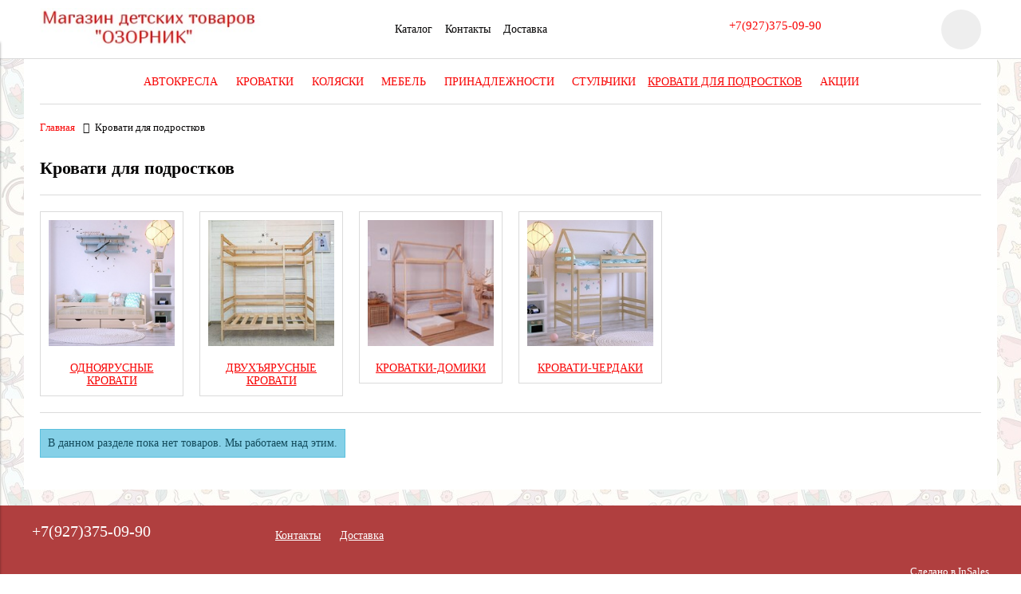

--- FILE ---
content_type: text/html; charset=utf-8
request_url: https://www.ozornikpenza.ru/collection/komody
body_size: 10282
content:
<!DOCTYPE html>
<html>

<head><meta data-config="{&quot;collection_products_count&quot;:0}" name="page-config" content="" /><meta data-config="{&quot;money_with_currency_format&quot;:{&quot;delimiter&quot;:&quot;&quot;,&quot;separator&quot;:&quot;.&quot;,&quot;format&quot;:&quot;%n %u&quot;,&quot;unit&quot;:&quot;руб&quot;,&quot;show_price_without_cents&quot;:0},&quot;currency_code&quot;:&quot;RUR&quot;,&quot;currency_iso_code&quot;:&quot;RUB&quot;,&quot;default_currency&quot;:{&quot;title&quot;:&quot;Российский рубль&quot;,&quot;code&quot;:&quot;RUR&quot;,&quot;rate&quot;:1.0,&quot;format_string&quot;:&quot;%n %u&quot;,&quot;unit&quot;:&quot;руб&quot;,&quot;price_separator&quot;:null,&quot;is_default&quot;:true,&quot;price_delimiter&quot;:null,&quot;show_price_with_delimiter&quot;:null,&quot;show_price_without_cents&quot;:null},&quot;facebook&quot;:{&quot;pixelActive&quot;:false,&quot;currency_code&quot;:&quot;RUB&quot;,&quot;use_variants&quot;:null},&quot;vk&quot;:{&quot;pixel_active&quot;:null,&quot;price_list_id&quot;:null},&quot;new_ya_metrika&quot;:true,&quot;ecommerce_data_container&quot;:&quot;dataLayer&quot;,&quot;common_js_version&quot;:&quot;v2&quot;,&quot;vue_ui_version&quot;:null,&quot;feedback_captcha_enabled&quot;:null,&quot;account_id&quot;:635908,&quot;hide_items_out_of_stock&quot;:false,&quot;forbid_order_over_existing&quot;:false,&quot;minimum_items_price&quot;:null,&quot;enable_comparison&quot;:true,&quot;locale&quot;:&quot;ru&quot;,&quot;client_group&quot;:null,&quot;consent_to_personal_data&quot;:{&quot;active&quot;:false,&quot;obligatory&quot;:true,&quot;description&quot;:&quot;Настоящим подтверждаю, что я ознакомлен и согласен с условиями \u003ca href=&#39;/page/oferta&#39; target=&#39;blank&#39;\u003eоферты и политики конфиденциальности\u003c/a\u003e.&quot;},&quot;recaptcha_key&quot;:&quot;6LfXhUEmAAAAAOGNQm5_a2Ach-HWlFKD3Sq7vfFj&quot;,&quot;recaptcha_key_v3&quot;:&quot;6LcZi0EmAAAAAPNov8uGBKSHCvBArp9oO15qAhXa&quot;,&quot;yandex_captcha_key&quot;:&quot;ysc1_ec1ApqrRlTZTXotpTnO8PmXe2ISPHxsd9MO3y0rye822b9d2&quot;,&quot;checkout_float_order_content_block&quot;:false,&quot;available_products_characteristics_ids&quot;:null,&quot;sber_id_app_id&quot;:&quot;5b5a3c11-72e5-4871-8649-4cdbab3ba9a4&quot;,&quot;theme_generation&quot;:2,&quot;quick_checkout_captcha_enabled&quot;:false,&quot;max_order_lines_count&quot;:500,&quot;sber_bnpl_min_amount&quot;:1000,&quot;sber_bnpl_max_amount&quot;:150000,&quot;counter_settings&quot;:{&quot;data_layer_name&quot;:&quot;dataLayer&quot;,&quot;new_counters_setup&quot;:false,&quot;add_to_cart_event&quot;:true,&quot;remove_from_cart_event&quot;:true,&quot;add_to_wishlist_event&quot;:true},&quot;site_setting&quot;:{&quot;show_cart_button&quot;:true,&quot;show_service_button&quot;:false,&quot;show_marketplace_button&quot;:false,&quot;show_quick_checkout_button&quot;:false},&quot;warehouses&quot;:[],&quot;captcha_type&quot;:&quot;google&quot;,&quot;human_readable_urls&quot;:false}" name="shop-config" content="" /><meta name='js-evnvironment' content='production' /><meta name='default-locale' content='ru' /><meta name='insales-redefined-api-methods' content="[]" /><script src="/packs/js/shop_bundle-2b0004e7d539ecb78a46.js"></script><script type="text/javascript" src="https://static.insales-cdn.com/assets/common-js/common.v2.25.28.js"></script><script type="text/javascript" src="https://static.insales-cdn.com/assets/static-versioned/v3.72/static/libs/lodash/4.17.21/lodash.min.js"></script>
<!--InsalesCounter -->
<script type="text/javascript">
(function() {
  if (typeof window.__insalesCounterId !== 'undefined') {
    return;
  }

  try {
    Object.defineProperty(window, '__insalesCounterId', {
      value: 635908,
      writable: true,
      configurable: true
    });
  } catch (e) {
    console.error('InsalesCounter: Failed to define property, using fallback:', e);
    window.__insalesCounterId = 635908;
  }

  if (typeof window.__insalesCounterId === 'undefined') {
    console.error('InsalesCounter: Failed to set counter ID');
    return;
  }

  let script = document.createElement('script');
  script.async = true;
  script.src = '/javascripts/insales_counter.js?7';
  let firstScript = document.getElementsByTagName('script')[0];
  firstScript.parentNode.insertBefore(script, firstScript);
})();
</script>
<!-- /InsalesCounter -->


  



<title>
  
    Кровати для подростков – купить по лучшей цене | Магазин детских товаров "ОЗОРНИК"
    
  
</title>



<!-- meta -->
<meta charset="UTF-8" />
<meta name="keywords" content='Кровати для подростков – купить по лучшей цене | Магазин детских товаров "ОЗОРНИК"'/>
<meta name="description" content='Предлагаем купить Кровати для подростков в широком ассортименте.
Товаров в каталоге: 0.
Низкие цены. ☎️ +7(927)375-09-90
'/>
<meta name="robots" content="index,follow" />
<meta http-equiv="X-UA-Compatible" content="IE=edge,chrome=1" />
<meta name="viewport" content="width=device-width, initial-scale=1.0" />
<meta name="SKYPE_TOOLBAR" content="SKYPE_TOOLBAR_PARSER_COMPATIBLE" />


  <meta name="handle" content='komody'/>


<!-- rss feed-->
<link rel="alternate" type="application/rss+xml" title="Блог" href="/blogs/blog.atom" />



<!-- icons-->
<link rel="icon" type="image/x-icon" sizes="16x16" href="https://static.insales-cdn.com/assets/1/731/1139419/1728660335/favicon.ico" />

<!-- fixes -->
<script src="https://static.insales-cdn.com/assets/1/731/1139419/1728660335/modernizr-custom.js"></script>
<!--[if IE]>
<script src="//html5shiv.googlecode.com/svn/trunk/html5.js"></script><![endif]-->
<!--[if lt IE 9]>
<script src="//css3-mediaqueries-js.googlecode.com/svn/trunk/css3-mediaqueries.js"></script>
<![endif]-->


  



<link href="//code.ionicframework.com/ionicons/2.0.1/css/ionicons.min.css" crossorigin="anonymous" rel="stylesheet" />
<link href="//maxcdn.bootstrapcdn.com/font-awesome/4.6.3/css/font-awesome.min.css" rel="stylesheet" />
<link href="https://static.insales-cdn.com/assets/1/731/1139419/1728660335/theme.css" rel="stylesheet" type="text/css" />

<!-- fixes -->
<link href="https://static.insales-cdn.com/assets/1/731/1139419/1728660335/ie.css" rel="stylesheet" type="text/css" />

</head>
<body class="adaptive">
<!-- Yandex.Metrika counter -->
<script type="text/javascript" >
   (function(m,e,t,r,i,k,a){m[i]=m[i]||function(){(m[i].a=m[i].a||[]).push(arguments)};
   m[i].l=1*new Date();k=e.createElement(t),a=e.getElementsByTagName(t)[0],k.async=1,k.src=r,a.parentNode.insertBefore(k,a)})
   (window, document, "script", "https://mc.yandex.ru/metrika/tag.js", "ym");

   ym(67201549, "init", {
        webvisor:true,
        ecommerce:dataLayer,
        clickmap:true,
        trackLinks:true,
        accurateTrackBounce:true
   });
</script>
<script type="text/javascript">
  window.dataLayer = window.dataLayer || [];
  window.dataLayer.push({});
</script>
<noscript><div><img src="https://mc.yandex.ru/watch/67201549" style="position:absolute; left:-9999px;" alt="" /></div></noscript>
<!-- /Yandex.Metrika counter -->


<div class="top-toolbar">
  <div class="row">

    <div class="mobile-toolbar cell-sm-2">
      <button class="button left-toolbar-trigger" type="button"><i class="icon ion-navicon"></i></button>
    </div><!-- /.mobile-toolbar -->

    <div class="contacts cell-sm-6">
      
          <div class="phone"><a href="tel:+7(927)375-09-90">+7(927)375-09-90</a></div>
        
    </div><!-- /.contacts -->

    <div class="shopcart-toolbar cell-sm-4 text-right-sm">
      <a class="button shopcart-link js-shopcart-area" href="/cart_items">
        <i class="icon ion-ios-cart-outline"></i>
        <span class="shopcart-count">(<span class="js-shopcart-amount"></span>)</span>
      </a>
    </div><!-- /.shopcart-toolbar -->


  </div>
</div><!-- /.top-toolbar -->


<div class="page-wrapper">

  <header class="main-header">
  <div class="container">
    <div class="row middle-xl">

      <div class="logotype cell-xl-3 text-center-md cell-md-12">

        

          <a title="Магазин детских товаров "ОЗОРНИК"" href="/" class="logotype-link">
            <img src="https://static.insales-cdn.com/assets/1/731/1139419/1728660335/logotype.jpg" class="logotype-image" alt="Магазин детских товаров "ОЗОРНИК"" title="Магазин детских товаров "ОЗОРНИК""/>
          </a>

        

      </div><!-- /.logotype -->

      <div class="main-toolbar cell-xl-5 cell-md-8 hidden-sm">
        <ul class="main-menu list">
          
            <li class="menu-item list-item">
              <a href="/collection/all" class="menu-link" title="Каталог">
                Каталог
              </a>
            </li>
          
            <li class="menu-item list-item">
              <a href="/page/contacts" class="menu-link" title="Контакты">
                Контакты
              </a>
            </li>
          
            <li class="menu-item list-item">
              <a href="/page/dostavka" class="menu-link" title="Доставка">
                Доставка
              </a>
            </li>
          
        </ul><!-- /.main-menu -->
      </div><!-- /.main-toolbar -->

      <div class="contacts cell-xl-2 text-right-xl hidden-sm">

        
        <div class="phone"><a href="tel:+7(927)375-09-90">+7(927)375-09-90</a></div>
        

        

      </div><!-- /.contacts -->

      <div class="user-toolbar cell-xl-2 text-right-xl hidden-sm">

        <div class="search-widget dropdown">

          <button class="search-trigger button button-circle is-gray dropdown-toggle js-toggle" data-target="parent">
            <i class="icon search-icon ion-ios-search"></i>
          </button>

          <form action="/search" method="get" class="search-widget-form dropdown-block">

            <input type="hidden" name="lang" value="ru">

            <input id="search-widget-input" class="input-field search-input" type="text" placeholder="Поиск" name="q" value=""/>

            <button class="button button-circle is-primary search-button" type="submit">
              <i class="icon search-icon ion-ios-search"></i>
            </button>

          </form>

        </div><!-- /.search-widget -->

        

        <div class="shopcart-widget">
          <a title="Корзина" href="/cart_items" class="shopcart-link button button-circle is-primary">
            <i class="icon shopcart-icon ion-ios-cart-outline"></i>
            <span class="shopcart-counter js-shopcart-amount"></span>
          </a>
        </div><!-- /.shopcart-widget -->

      </div><!-- /.user-toolbar -->

    </div>
  </div>
</header>


  <div class="page-inner container">

    



  

    <div class="collection-menu-horizontal-wrapper container">
      <ul class="collection-menu-horizontal list js-edge-calc">

        

          

          

          <li class="list-item menu-item  dropdown is-absolute " data-handle="avtokresla">

            <a title="Автокресла" href="/collection/avtokresla" class="menu-link">
              <span class="link-text">Автокресла</span>
               <i class="dropdown-icon ion ion-ios-arrow-down"></i> 
            </a>

            

              <ul class="submenu list-vertical dropdown-block level-2">

                

                  

                  

                  <li class="list-item menu-item " data-handle="0-13-kg">

                    <a title="0-13 кг" href="/collection/0-13-kg" class="menu-link">
                      <span class="link-text">0-13 кг</span>
                      
                    </a>

                    

                  </li>

                

                  

                  

                  <li class="list-item menu-item " data-handle="0-18-kg">

                    <a title="0-18 кг" href="/collection/0-18-kg" class="menu-link">
                      <span class="link-text">0-18 кг</span>
                      
                    </a>

                    

                  </li>

                

                  

                  

                  <li class="list-item menu-item " data-handle="9-18-kg">

                    <a title="9-18 кг" href="/collection/9-18-kg" class="menu-link">
                      <span class="link-text">9-18 кг</span>
                      
                    </a>

                    

                  </li>

                

                  

                  

                  <li class="list-item menu-item " data-handle="0-25-kg">

                    <a title="0-25 кг" href="/collection/0-25-kg" class="menu-link">
                      <span class="link-text">0-25 кг</span>
                      
                    </a>

                    

                  </li>

                

                  

                  

                  <li class="list-item menu-item " data-handle="9-25-kg">

                    <a title="9-25 кг" href="/collection/9-25-kg" class="menu-link">
                      <span class="link-text">9-25 кг</span>
                      
                    </a>

                    

                  </li>

                

                  

                  

                  <li class="list-item menu-item " data-handle="15-36-kg">

                    <a title="15-36 кг" href="/collection/15-36-kg" class="menu-link">
                      <span class="link-text">15-36 кг</span>
                      
                    </a>

                    

                  </li>

                

                  

                  

                  <li class="list-item menu-item " data-handle="9-36-kg">

                    <a title="9-36 кг" href="/collection/9-36-kg" class="menu-link">
                      <span class="link-text">9-36 кг</span>
                      
                    </a>

                    

                  </li>

                

              </ul><!-- /.submenu.level-2 -->

            

          </li>

        

          

          

          <li class="list-item menu-item  dropdown is-absolute " data-handle="kategoriya-1">

            <a title="Кроватки" href="/collection/kategoriya-1" class="menu-link">
              <span class="link-text">Кроватки</span>
               <i class="dropdown-icon ion ion-ios-arrow-down"></i> 
            </a>

            

              <ul class="submenu list-vertical dropdown-block level-2">

                

                  

                  

                  <li class="list-item menu-item " data-handle="kruglye-krovatki">

                    <a title="Кроватки-трансформеры" href="/collection/kruglye-krovatki" class="menu-link">
                      <span class="link-text">Кроватки-трансформеры</span>
                      
                    </a>

                    

                  </li>

                

                  

                  

                  <li class="list-item menu-item " data-handle="zayushka">

                    <a title="Заюшка,Мишутка" href="/collection/zayushka" class="menu-link">
                      <span class="link-text">Заюшка,Мишутка</span>
                      
                    </a>

                    

                  </li>

                

                  

                  

                  <li class="list-item menu-item " data-handle="karolina">

                    <a title="Каролина,Ульяна" href="/collection/karolina" class="menu-link">
                      <span class="link-text">Каролина,Ульяна</span>
                      
                    </a>

                    

                  </li>

                

                  

                  

                  <li class="list-item menu-item " data-handle="kolybeli">

                    <a title="Колыбели" href="/collection/kolybeli" class="menu-link">
                      <span class="link-text">Колыбели</span>
                      
                    </a>

                    

                  </li>

                

                  

                  

                  <li class="list-item menu-item " data-handle="manezh-krovat">

                    <a title="Манеж - Кровать" href="/collection/manezh-krovat" class="menu-link">
                      <span class="link-text">Манеж - Кровать</span>
                      
                    </a>

                    

                  </li>

                

                  

                  

                  <li class="list-item menu-item " data-handle="severyanka">

                    <a title="Кровати-машины" href="/collection/severyanka" class="menu-link">
                      <span class="link-text">Кровати-машины</span>
                      
                    </a>

                    

                  </li>

                

                  

                  

                  <li class="list-item menu-item " data-handle="sergiev-posad">

                    <a title="Подростковые кровати" href="/collection/sergiev-posad" class="menu-link">
                      <span class="link-text">Подростковые кровати</span>
                      
                    </a>

                    

                  </li>

                

                  

                  

                  <li class="list-item menu-item " data-handle="katalog-1-b2c6e9">

                    <a title="Топотушки" href="/collection/katalog-1-b2c6e9" class="menu-link">
                      <span class="link-text">Топотушки</span>
                      
                    </a>

                    

                  </li>

                

                  

                  

                  <li class="list-item menu-item " data-handle="alita-2">

                    <a title="Алита,Ульяна" href="/collection/alita-2" class="menu-link">
                      <span class="link-text">Алита,Ульяна</span>
                      
                    </a>

                    

                  </li>

                

                  

                  

                  <li class="list-item menu-item " data-handle="zolushka">

                    <a title="Золушка" href="/collection/zolushka" class="menu-link">
                      <span class="link-text">Золушка</span>
                      
                    </a>

                    

                  </li>

                

                  

                  

                  <li class="list-item menu-item " data-handle="krovatki-domiki">

                    <a title="Кроватки-домики" href="/collection/krovatki-domiki" class="menu-link">
                      <span class="link-text">Кроватки-домики</span>
                      
                    </a>

                    

                  </li>

                

                  

                  

                  <li class="list-item menu-item " data-handle="dvuhyarusnye-krovati">

                    <a title="Двухъярусные кровати" href="/collection/dvuhyarusnye-krovati" class="menu-link">
                      <span class="link-text">Двухъярусные кровати</span>
                      
                    </a>

                    

                  </li>

                

                  

                  

                  <li class="list-item menu-item " data-handle="incanto">

                    <a title="Incanto" href="/collection/incanto" class="menu-link">
                      <span class="link-text">Incanto</span>
                      
                    </a>

                    

                  </li>

                

                  

                  

                  <li class="list-item menu-item " data-handle="krovati-cherdaki">

                    <a title="Кровати-чердаки" href="/collection/krovati-cherdaki" class="menu-link">
                      <span class="link-text">Кровати-чердаки</span>
                      
                    </a>

                    

                  </li>

                

              </ul><!-- /.submenu.level-2 -->

            

          </li>

        

          

          

          <li class="list-item menu-item  dropdown is-absolute " data-handle="kategoriya-2">

            <a title="Коляски" href="/collection/kategoriya-2" class="menu-link">
              <span class="link-text">Коляски</span>
               <i class="dropdown-icon ion ion-ios-arrow-down"></i> 
            </a>

            

              <ul class="submenu list-vertical dropdown-block level-2">

                

                  

                  

                  <li class="list-item menu-item " data-handle="kolyaski">

                    <a title="2 в 1" href="/collection/kolyaski" class="menu-link">
                      <span class="link-text">2 в 1</span>
                      
                    </a>

                    

                  </li>

                

                  

                  

                  <li class="list-item menu-item " data-handle="3-v-1">

                    <a title="3 в 1" href="/collection/3-v-1" class="menu-link">
                      <span class="link-text">3 в 1</span>
                      
                    </a>

                    

                  </li>

                

                  

                  

                  <li class="list-item menu-item " data-handle="klassika-2-v-1">

                    <a title="Классика 2 в 1" href="/collection/klassika-2-v-1" class="menu-link">
                      <span class="link-text">Классика 2 в 1</span>
                      
                    </a>

                    

                  </li>

                

                  

                  

                  <li class="list-item menu-item " data-handle="katalog-1-351cd6">

                    <a title="Прогулочные" href="/collection/katalog-1-351cd6" class="menu-link">
                      <span class="link-text">Прогулочные</span>
                      
                    </a>

                    

                  </li>

                

                  

                  

                  <li class="list-item menu-item " data-handle="katalog-1-1a5ee0">

                    <a title="Трансформеры" href="/collection/katalog-1-1a5ee0" class="menu-link">
                      <span class="link-text">Трансформеры</span>
                      
                    </a>

                    

                  </li>

                

                  

                  

                  <li class="list-item menu-item " data-handle="trosti">

                    <a title="Трости" href="/collection/trosti" class="menu-link">
                      <span class="link-text">Трости</span>
                      
                    </a>

                    

                  </li>

                

              </ul><!-- /.submenu.level-2 -->

            

          </li>

        

          

          

          <li class="list-item menu-item  dropdown is-absolute " data-handle="mebel">

            <a title="Мебель" href="/collection/mebel" class="menu-link">
              <span class="link-text">Мебель</span>
               <i class="dropdown-icon ion ion-ios-arrow-down"></i> 
            </a>

            

              <ul class="submenu list-vertical dropdown-block level-2">

                

                  

                  

                  <li class="list-item menu-item " data-handle="igrovye-kovriki">

                    <a title="Игровые коврики" href="/collection/igrovye-kovriki" class="menu-link">
                      <span class="link-text">Игровые коврики</span>
                      
                    </a>

                    

                  </li>

                

                  

                  

                  <li class="list-item menu-item " data-handle="katalog-1-d9e563">

                    <a title="Манежи" href="/collection/katalog-1-d9e563" class="menu-link">
                      <span class="link-text">Манежи</span>
                      
                    </a>

                    

                  </li>

                

                  

                  

                  <li class="list-item menu-item " data-handle="nabory-mebeli">

                    <a title="Комоды с пеленальным столиком" href="/collection/nabory-mebeli" class="menu-link">
                      <span class="link-text">Комоды с пеленальным столиком</span>
                      
                    </a>

                    

                  </li>

                

                  

                  

                  <li class="list-item menu-item " data-handle="hodunki">

                    <a title="Ходунки" href="/collection/hodunki" class="menu-link">
                      <span class="link-text">Ходунки</span>
                      
                    </a>

                    

                  </li>

                

                  

                  

                  <li class="list-item menu-item " data-handle="katalog-1-de2fe4">

                    <a title="Шезлонги" href="/collection/katalog-1-de2fe4" class="menu-link">
                      <span class="link-text">Шезлонги</span>
                      
                    </a>

                    

                  </li>

                

                  

                  

                  <li class="list-item menu-item " data-handle="elektrokacheli">

                    <a title="Электрокачели" href="/collection/elektrokacheli" class="menu-link">
                      <span class="link-text">Электрокачели</span>
                      
                    </a>

                    

                  </li>

                

                  

                  

                  <li class="list-item menu-item " data-handle="rastuschie-party-transformery">

                    <a title="Растущие парты трансформеры" href="/collection/rastuschie-party-transformery" class="menu-link">
                      <span class="link-text">Растущие парты трансформеры</span>
                      
                    </a>

                    

                  </li>

                

                  

                  

                  <li class="list-item menu-item " data-handle="vigvam">

                    <a title="Стеллаж" href="/collection/vigvam" class="menu-link">
                      <span class="link-text">Стеллаж</span>
                      
                    </a>

                    

                  </li>

                

              </ul><!-- /.submenu.level-2 -->

            

          </li>

        

          

          

          <li class="list-item menu-item  dropdown is-absolute " data-handle="prinadlezhnosti">

            <a title="Принадлежности" href="/collection/prinadlezhnosti" class="menu-link">
              <span class="link-text">Принадлежности</span>
               <i class="dropdown-icon ion ion-ios-arrow-down"></i> 
            </a>

            

              <ul class="submenu list-vertical dropdown-block level-2">

                

                  

                  

                  <li class="list-item menu-item " data-handle="kenguru">

                    <a title="Кенгуру" href="/collection/kenguru" class="menu-link">
                      <span class="link-text">Кенгуру</span>
                      
                    </a>

                    

                  </li>

                

                  

                  

                  <li class="list-item menu-item " data-handle="katalog-1-48ba1d">

                    <a title="Комплект на выписку" href="/collection/katalog-1-48ba1d" class="menu-link">
                      <span class="link-text">Комплект на выписку</span>
                      
                    </a>

                    

                  </li>

                

                  

                  

                  <li class="list-item menu-item " data-handle="komplekty-v-krovatku">

                    <a title="Комплекты в кроватку" href="/collection/komplekty-v-krovatku" class="menu-link">
                      <span class="link-text">Комплекты в кроватку</span>
                      
                    </a>

                    

                  </li>

                

                  

                  

                  <li class="list-item menu-item " data-handle="katalog-1-b6ad76">

                    <a title="Кронштейны для балдахина" href="/collection/katalog-1-b6ad76" class="menu-link">
                      <span class="link-text">Кронштейны для балдахина</span>
                      
                    </a>

                    

                  </li>

                

                  

                  

                  <li class="list-item menu-item " data-handle="matrasy">

                    <a title="Матрасы" href="/collection/matrasy" class="menu-link">
                      <span class="link-text">Матрасы</span>
                      
                    </a>

                    

                  </li>

                

                  

                  

                  <li class="list-item menu-item " data-handle="prygunki">

                    <a title="Прыгунки" href="/collection/prygunki" class="menu-link">
                      <span class="link-text">Прыгунки</span>
                      
                    </a>

                    

                  </li>

                

                  

                  

                  <li class="list-item menu-item " data-handle="bortiki">

                    <a title="Бортики" href="/collection/bortiki" class="menu-link">
                      <span class="link-text">Бортики</span>
                      
                    </a>

                    

                  </li>

                

                  

                  

                  <li class="list-item menu-item " data-handle="kokony">

                    <a title="Коконы" href="/collection/kokony" class="menu-link">
                      <span class="link-text">Коконы</span>
                      
                    </a>

                    

                  </li>

                

              </ul><!-- /.submenu.level-2 -->

            

          </li>

        

          

          

          <li class="list-item menu-item " data-handle="stulchiki">

            <a title="Стульчики" href="/collection/stulchiki" class="menu-link">
              <span class="link-text">Стульчики</span>
              
            </a>

            

          </li>

        

          

          

          <li class="list-item menu-item  dropdown is-absolute " data-handle="komody">

            <a title="Кровати для подростков" href="/collection/komody" class="menu-link">
              <span class="link-text">Кровати для подростков</span>
               <i class="dropdown-icon ion ion-ios-arrow-down"></i> 
            </a>

            

              <ul class="submenu list-vertical dropdown-block level-2">

                

                  

                  

                  <li class="list-item menu-item " data-handle="odnoyarusnye-krovati">

                    <a title="Одноярусные кровати" href="/collection/odnoyarusnye-krovati" class="menu-link">
                      <span class="link-text">Одноярусные кровати</span>
                      
                    </a>

                    

                  </li>

                

                  

                  

                  <li class="list-item menu-item " data-handle="dvuhyarusnye-krovati-2">

                    <a title="Двухъярусные кровати" href="/collection/dvuhyarusnye-krovati-2" class="menu-link">
                      <span class="link-text">Двухъярусные кровати</span>
                      
                    </a>

                    

                  </li>

                

                  

                  

                  <li class="list-item menu-item " data-handle="krovatki-domiki-2">

                    <a title="Кроватки-домики" href="/collection/krovatki-domiki-2" class="menu-link">
                      <span class="link-text">Кроватки-домики</span>
                      
                    </a>

                    

                  </li>

                

                  

                  

                  <li class="list-item menu-item " data-handle="krovati-cherdaki-2">

                    <a title="Кровати-чердаки" href="/collection/krovati-cherdaki-2" class="menu-link">
                      <span class="link-text">Кровати-чердаки</span>
                      
                    </a>

                    

                  </li>

                

              </ul><!-- /.submenu.level-2 -->

            

          </li>

        

          

          

          <li class="list-item menu-item  dropdown is-absolute " data-handle="aktsii">

            <a title="Акции" href="/collection/aktsii" class="menu-link">
              <span class="link-text">Акции</span>
               <i class="dropdown-icon ion ion-ios-arrow-down"></i> 
            </a>

            

              <ul class="submenu list-vertical dropdown-block level-2">

                

                  

                  

                  <li class="list-item menu-item " data-handle="kolyaski-2">

                    <a title="Коляски" href="/collection/kolyaski-2" class="menu-link">
                      <span class="link-text">Коляски</span>
                      
                    </a>

                    

                  </li>

                

                  

                  

                  <li class="list-item menu-item " data-handle="krovatki">

                    <a title="Кроватки" href="/collection/krovatki" class="menu-link">
                      <span class="link-text">Кроватки</span>
                      
                    </a>

                    

                  </li>

                

                  

                  

                  <li class="list-item menu-item " data-handle="hodunki-2">

                    <a title="Автокресла" href="/collection/hodunki-2" class="menu-link">
                      <span class="link-text">Автокресла</span>
                      
                    </a>

                    

                  </li>

                

                  

                  

                  <li class="list-item menu-item " data-handle="stulchiki-dlya-kormleniya">

                    <a title="Стульчики для кормления" href="/collection/stulchiki-dlya-kormleniya" class="menu-link">
                      <span class="link-text">Стульчики для кормления</span>
                      
                    </a>

                    

                  </li>

                

                  

                  

                  <li class="list-item menu-item " data-handle="shezlongi">

                    <a title="Шезлонги,электрокачели" href="/collection/shezlongi" class="menu-link">
                      <span class="link-text">Шезлонги,электрокачели</span>
                      
                    </a>

                    

                  </li>

                

                  

                  

                  <li class="list-item menu-item " data-handle="komody-2">

                    <a title="Комоды" href="/collection/komody-2" class="menu-link">
                      <span class="link-text">Комоды</span>
                      
                    </a>

                    

                  </li>

                

              </ul><!-- /.submenu.level-2 -->

            

          </li>

        

      </ul><!-- /.collection-menu-horizontal -->
    </div><!-- /.collection-menu-horizontal-wrapper -->

  




    <div class="breadcrumb-wrapper container">

  <ul class="breadcrumb">

    <li class="breadcrumb-item home">
      <a class="breadcrumb-link" title='Главная' href="/">Главная</a>
    </li>

    

        

          
            
          
            
              
                <li class="breadcrumb-item"><span class="breadcrumb-link current-page">Кровати для подростков</span></li>
              
            
          

        

      

  </ul><!-- /.breadcrumb -->

</div><!-- /.breadcrumb-wrapper -->

<div class="collection container">
  <div class="row">

    

    <div class="collection-inner cell-xl-12">

      
        <div class="page-header">
          <h1>Кровати для подростков</h1>
        </div>
      

      
        

          
            
          

        
      

      
  <div class="collection-subcategories-wrapper">
    <div class="collection-subcategories row">

      
        <div class="category-item cell-xl-2 cell-lg-2 cell-md-3 cell-sm-4 cell-xs-6 cell-mc-12">
          <a href="/collection/odnoyarusnye-krovati" title="Одноярусные кровати" class="category-inner">

            <span class="category-image">
              <span class="image-inner with-object-fit">

                
                  
                    
                      
                        <img title="Кровати для подростков" alt="Кровати для подростков" class="image-photo" src="https://static.insales-cdn.com/images/products/1/3046/499944422/medium_Забава_1___1_.jpg">
                      
                    
                  
                

              </span>
            </span>

            <span class="category-title"> Одноярусные кровати</span>

          </a>
        </div>
      
        <div class="category-item cell-xl-2 cell-lg-2 cell-md-3 cell-sm-4 cell-xs-6 cell-mc-12">
          <a href="/collection/dvuhyarusnye-krovati-2" title="Двухъярусные кровати" class="category-inner">

            <span class="category-image">
              <span class="image-inner with-object-fit">

                
                  
                    
                      
                        <img title="Кровати для подростков" alt="Кровати для подростков" class="image-photo" src="https://static.insales-cdn.com/images/products/1/3115/500018219/medium_2_0x0_840.jpg">
                      
                    
                  
                

              </span>
            </span>

            <span class="category-title"> Двухъярусные кровати</span>

          </a>
        </div>
      
        <div class="category-item cell-xl-2 cell-lg-2 cell-md-3 cell-sm-4 cell-xs-6 cell-mc-12">
          <a href="/collection/krovatki-domiki-2" title="Кроватки-домики" class="category-inner">

            <span class="category-image">
              <span class="image-inner with-object-fit">

                
                  
                    
                      
                        <img title="Кровати для подростков" alt="Кровати для подростков" class="image-photo" src="https://static.insales-cdn.com/images/products/1/2569/499968521/medium_IMG_3097_0x0_840.jpg">
                      
                    
                  
                

              </span>
            </span>

            <span class="category-title"> Кроватки-домики</span>

          </a>
        </div>
      
        <div class="category-item cell-xl-2 cell-lg-2 cell-md-3 cell-sm-4 cell-xs-6 cell-mc-12">
          <a href="/collection/krovati-cherdaki-2" title="Кровати-чердаки" class="category-inner">

            <span class="category-image">
              <span class="image-inner with-object-fit">

                
                  
                    
                      
                        <img title="Кровати для подростков" alt="Кровати для подростков" class="image-photo" src="https://static.insales-cdn.com/images/products/1/1010/500007922/medium_Чердачок-Домик_1_.jpg">
                      
                    
                  
                

              </span>
            </span>

            <span class="category-title"> Кровати-чердаки</span>

          </a>
        </div>
      

    </div>
  </div>


      


      














<div class="products-list row">

  

    <div class="notices cell-xl-12">
      <div class="notice notice-info">
        В данном разделе пока нет товаров. Мы работаем над этим.
      </div>
    </div><!-- /.notices -->

  

</div><!-- /.products-list -->


      


      

      
        
      

    </div>

    

  </div>
</div>

  </div>

  <div class="footer">
  <div class="container">

    <div class="row middle-xl">

      <div class="footer-contacts cell-xl-3 cell-md-6 cell-xs-12 text-center-xs">

        
            <div class="phone">+7(927)375-09-90</div>
          

        

      </div><!-- /.footer-contacts -->

      
        <div class="footer-menu-wrapper cell-xl-6 cell-md-12 cell-xs-12 text-center-xs">
          <ul class="footer-menu list">
            
              <li class="menu-item list-item">
                <a href="https://www.ozornikpenza.ru/page/contacts" class="menu-link" title="Контакты">
                  Контакты
                </a>
              </li>
            
              <li class="menu-item list-item">
                <a href="/page/dostavka" class="menu-link" title="Доставка">
                  Доставка
                </a>
              </li>
            
          </ul><!-- /.footer-menu -->
        </div><!-- /.footer-menu-wrapper -->
      

      

    </div>

    <div class="created-by row text-right-xl">
      <div class="cell-xl-12">
        <a target="_blank" href="https://insales.ru" title='Сделано в InSales'>Сделано в InSales</a>
      </div>
    </div><!-- /.created-by -->

  </div>
</div>


</div>

  <div class="left-toolbar">

  <div class="search-widget-wrapper">

    <form action="/search" method="get" class="search-widget search-widget-form">

      <input type="hidden" name="lang" value="ru">

      <input class="input-field search-input" type="text" placeholder="Поиск" name="q" value=""/>

      <button class="button button-circle is-gray search-button" type="submit">
        <i class="icon search-icon ion-ios-search"></i>
      </button>

    </form><!-- /.search-widget-form -->

  </div><!-- /.search-widget-wrapper -->

  

  

    

      <ul class="collection-mobile-menu mobile-menu list-vertical">

        

          
          

          
          

          <li class="list-item menu-item  dropdown  " data-handle="avtokresla">

            <a title="Автокресла" href="/collection/avtokresla" class="menu-link">
              <span class="link-text">Автокресла</span>
            </a>

            

              <a href="#" class="dropdown-link dropdown-toggle js-toggle" data-target="parent">
                <i class="dropdown-icon ion ion-ios-arrow-down"></i>
              </a>

              <ul class="submenu list-vertical dropdown-block level-2">

                

                  
                  

                  
                  

                  <li class="list-item menu-item  " data-handle="0-13-kg">

                    <a title="0-13 кг" href="/collection/0-13-kg" class="menu-link">
                      <span class="link-text">0-13 кг</span>
                    </a>

                    

                  </li>

                

                  
                  

                  
                  

                  <li class="list-item menu-item  " data-handle="0-18-kg">

                    <a title="0-18 кг" href="/collection/0-18-kg" class="menu-link">
                      <span class="link-text">0-18 кг</span>
                    </a>

                    

                  </li>

                

                  
                  

                  
                  

                  <li class="list-item menu-item  " data-handle="9-18-kg">

                    <a title="9-18 кг" href="/collection/9-18-kg" class="menu-link">
                      <span class="link-text">9-18 кг</span>
                    </a>

                    

                  </li>

                

                  
                  

                  
                  

                  <li class="list-item menu-item  " data-handle="0-25-kg">

                    <a title="0-25 кг" href="/collection/0-25-kg" class="menu-link">
                      <span class="link-text">0-25 кг</span>
                    </a>

                    

                  </li>

                

                  
                  

                  
                  

                  <li class="list-item menu-item  " data-handle="9-25-kg">

                    <a title="9-25 кг" href="/collection/9-25-kg" class="menu-link">
                      <span class="link-text">9-25 кг</span>
                    </a>

                    

                  </li>

                

                  
                  

                  
                  

                  <li class="list-item menu-item  " data-handle="15-36-kg">

                    <a title="15-36 кг" href="/collection/15-36-kg" class="menu-link">
                      <span class="link-text">15-36 кг</span>
                    </a>

                    

                  </li>

                

                  
                  

                  
                  

                  <li class="list-item menu-item  " data-handle="9-36-kg">

                    <a title="9-36 кг" href="/collection/9-36-kg" class="menu-link">
                      <span class="link-text">9-36 кг</span>
                    </a>

                    

                  </li>

                

              </ul><!-- /.submenu.level-2 -->

            

          </li>

        

          
          

          
          

          <li class="list-item menu-item  dropdown  " data-handle="kategoriya-1">

            <a title="Кроватки" href="/collection/kategoriya-1" class="menu-link">
              <span class="link-text">Кроватки</span>
            </a>

            

              <a href="#" class="dropdown-link dropdown-toggle js-toggle" data-target="parent">
                <i class="dropdown-icon ion ion-ios-arrow-down"></i>
              </a>

              <ul class="submenu list-vertical dropdown-block level-2">

                

                  
                  

                  
                  

                  <li class="list-item menu-item  " data-handle="kruglye-krovatki">

                    <a title="Кроватки-трансформеры" href="/collection/kruglye-krovatki" class="menu-link">
                      <span class="link-text">Кроватки-трансформеры</span>
                    </a>

                    

                  </li>

                

                  
                  

                  
                  

                  <li class="list-item menu-item  " data-handle="zayushka">

                    <a title="Заюшка,Мишутка" href="/collection/zayushka" class="menu-link">
                      <span class="link-text">Заюшка,Мишутка</span>
                    </a>

                    

                  </li>

                

                  
                  

                  
                  

                  <li class="list-item menu-item  " data-handle="karolina">

                    <a title="Каролина,Ульяна" href="/collection/karolina" class="menu-link">
                      <span class="link-text">Каролина,Ульяна</span>
                    </a>

                    

                  </li>

                

                  
                  

                  
                  

                  <li class="list-item menu-item  " data-handle="kolybeli">

                    <a title="Колыбели" href="/collection/kolybeli" class="menu-link">
                      <span class="link-text">Колыбели</span>
                    </a>

                    

                  </li>

                

                  
                  

                  
                  

                  <li class="list-item menu-item  " data-handle="manezh-krovat">

                    <a title="Манеж - Кровать" href="/collection/manezh-krovat" class="menu-link">
                      <span class="link-text">Манеж - Кровать</span>
                    </a>

                    

                  </li>

                

                  
                  

                  
                  

                  <li class="list-item menu-item  " data-handle="severyanka">

                    <a title="Кровати-машины" href="/collection/severyanka" class="menu-link">
                      <span class="link-text">Кровати-машины</span>
                    </a>

                    

                  </li>

                

                  
                  

                  
                  

                  <li class="list-item menu-item  " data-handle="sergiev-posad">

                    <a title="Подростковые кровати" href="/collection/sergiev-posad" class="menu-link">
                      <span class="link-text">Подростковые кровати</span>
                    </a>

                    

                  </li>

                

                  
                  

                  
                  

                  <li class="list-item menu-item  " data-handle="katalog-1-b2c6e9">

                    <a title="Топотушки" href="/collection/katalog-1-b2c6e9" class="menu-link">
                      <span class="link-text">Топотушки</span>
                    </a>

                    

                  </li>

                

                  
                  

                  
                  

                  <li class="list-item menu-item  " data-handle="alita-2">

                    <a title="Алита,Ульяна" href="/collection/alita-2" class="menu-link">
                      <span class="link-text">Алита,Ульяна</span>
                    </a>

                    

                  </li>

                

                  
                  

                  
                  

                  <li class="list-item menu-item  " data-handle="zolushka">

                    <a title="Золушка" href="/collection/zolushka" class="menu-link">
                      <span class="link-text">Золушка</span>
                    </a>

                    

                  </li>

                

                  
                  

                  
                  

                  <li class="list-item menu-item  " data-handle="krovatki-domiki">

                    <a title="Кроватки-домики" href="/collection/krovatki-domiki" class="menu-link">
                      <span class="link-text">Кроватки-домики</span>
                    </a>

                    

                  </li>

                

                  
                  

                  
                  

                  <li class="list-item menu-item  " data-handle="dvuhyarusnye-krovati">

                    <a title="Двухъярусные кровати" href="/collection/dvuhyarusnye-krovati" class="menu-link">
                      <span class="link-text">Двухъярусные кровати</span>
                    </a>

                    

                  </li>

                

                  
                  

                  
                  

                  <li class="list-item menu-item  " data-handle="incanto">

                    <a title="Incanto" href="/collection/incanto" class="menu-link">
                      <span class="link-text">Incanto</span>
                    </a>

                    

                  </li>

                

                  
                  

                  
                  

                  <li class="list-item menu-item  " data-handle="krovati-cherdaki">

                    <a title="Кровати-чердаки" href="/collection/krovati-cherdaki" class="menu-link">
                      <span class="link-text">Кровати-чердаки</span>
                    </a>

                    

                  </li>

                

              </ul><!-- /.submenu.level-2 -->

            

          </li>

        

          
          

          
          

          <li class="list-item menu-item  dropdown  " data-handle="kategoriya-2">

            <a title="Коляски" href="/collection/kategoriya-2" class="menu-link">
              <span class="link-text">Коляски</span>
            </a>

            

              <a href="#" class="dropdown-link dropdown-toggle js-toggle" data-target="parent">
                <i class="dropdown-icon ion ion-ios-arrow-down"></i>
              </a>

              <ul class="submenu list-vertical dropdown-block level-2">

                

                  
                  

                  
                  

                  <li class="list-item menu-item  " data-handle="kolyaski">

                    <a title="2 в 1" href="/collection/kolyaski" class="menu-link">
                      <span class="link-text">2 в 1</span>
                    </a>

                    

                  </li>

                

                  
                  

                  
                  

                  <li class="list-item menu-item  " data-handle="3-v-1">

                    <a title="3 в 1" href="/collection/3-v-1" class="menu-link">
                      <span class="link-text">3 в 1</span>
                    </a>

                    

                  </li>

                

                  
                  

                  
                  

                  <li class="list-item menu-item  " data-handle="klassika-2-v-1">

                    <a title="Классика 2 в 1" href="/collection/klassika-2-v-1" class="menu-link">
                      <span class="link-text">Классика 2 в 1</span>
                    </a>

                    

                  </li>

                

                  
                  

                  
                  

                  <li class="list-item menu-item  " data-handle="katalog-1-351cd6">

                    <a title="Прогулочные" href="/collection/katalog-1-351cd6" class="menu-link">
                      <span class="link-text">Прогулочные</span>
                    </a>

                    

                  </li>

                

                  
                  

                  
                  

                  <li class="list-item menu-item  " data-handle="katalog-1-1a5ee0">

                    <a title="Трансформеры" href="/collection/katalog-1-1a5ee0" class="menu-link">
                      <span class="link-text">Трансформеры</span>
                    </a>

                    

                  </li>

                

                  
                  

                  
                  

                  <li class="list-item menu-item  " data-handle="trosti">

                    <a title="Трости" href="/collection/trosti" class="menu-link">
                      <span class="link-text">Трости</span>
                    </a>

                    

                  </li>

                

              </ul><!-- /.submenu.level-2 -->

            

          </li>

        

          
          

          
          

          <li class="list-item menu-item  dropdown  " data-handle="mebel">

            <a title="Мебель" href="/collection/mebel" class="menu-link">
              <span class="link-text">Мебель</span>
            </a>

            

              <a href="#" class="dropdown-link dropdown-toggle js-toggle" data-target="parent">
                <i class="dropdown-icon ion ion-ios-arrow-down"></i>
              </a>

              <ul class="submenu list-vertical dropdown-block level-2">

                

                  
                  

                  
                  

                  <li class="list-item menu-item  " data-handle="igrovye-kovriki">

                    <a title="Игровые коврики" href="/collection/igrovye-kovriki" class="menu-link">
                      <span class="link-text">Игровые коврики</span>
                    </a>

                    

                  </li>

                

                  
                  

                  
                  

                  <li class="list-item menu-item  " data-handle="katalog-1-d9e563">

                    <a title="Манежи" href="/collection/katalog-1-d9e563" class="menu-link">
                      <span class="link-text">Манежи</span>
                    </a>

                    

                  </li>

                

                  
                  

                  
                  

                  <li class="list-item menu-item  " data-handle="nabory-mebeli">

                    <a title="Комоды с пеленальным столиком" href="/collection/nabory-mebeli" class="menu-link">
                      <span class="link-text">Комоды с пеленальным столиком</span>
                    </a>

                    

                  </li>

                

                  
                  

                  
                  

                  <li class="list-item menu-item  " data-handle="hodunki">

                    <a title="Ходунки" href="/collection/hodunki" class="menu-link">
                      <span class="link-text">Ходунки</span>
                    </a>

                    

                  </li>

                

                  
                  

                  
                  

                  <li class="list-item menu-item  " data-handle="katalog-1-de2fe4">

                    <a title="Шезлонги" href="/collection/katalog-1-de2fe4" class="menu-link">
                      <span class="link-text">Шезлонги</span>
                    </a>

                    

                  </li>

                

                  
                  

                  
                  

                  <li class="list-item menu-item  " data-handle="elektrokacheli">

                    <a title="Электрокачели" href="/collection/elektrokacheli" class="menu-link">
                      <span class="link-text">Электрокачели</span>
                    </a>

                    

                  </li>

                

                  
                  

                  
                  

                  <li class="list-item menu-item  " data-handle="rastuschie-party-transformery">

                    <a title="Растущие парты трансформеры" href="/collection/rastuschie-party-transformery" class="menu-link">
                      <span class="link-text">Растущие парты трансформеры</span>
                    </a>

                    

                  </li>

                

                  
                  

                  
                  

                  <li class="list-item menu-item  " data-handle="vigvam">

                    <a title="Стеллаж" href="/collection/vigvam" class="menu-link">
                      <span class="link-text">Стеллаж</span>
                    </a>

                    

                  </li>

                

              </ul><!-- /.submenu.level-2 -->

            

          </li>

        

          
          

          
          

          <li class="list-item menu-item  dropdown  " data-handle="prinadlezhnosti">

            <a title="Принадлежности" href="/collection/prinadlezhnosti" class="menu-link">
              <span class="link-text">Принадлежности</span>
            </a>

            

              <a href="#" class="dropdown-link dropdown-toggle js-toggle" data-target="parent">
                <i class="dropdown-icon ion ion-ios-arrow-down"></i>
              </a>

              <ul class="submenu list-vertical dropdown-block level-2">

                

                  
                  

                  
                  

                  <li class="list-item menu-item  " data-handle="kenguru">

                    <a title="Кенгуру" href="/collection/kenguru" class="menu-link">
                      <span class="link-text">Кенгуру</span>
                    </a>

                    

                  </li>

                

                  
                  

                  
                  

                  <li class="list-item menu-item  " data-handle="katalog-1-48ba1d">

                    <a title="Комплект на выписку" href="/collection/katalog-1-48ba1d" class="menu-link">
                      <span class="link-text">Комплект на выписку</span>
                    </a>

                    

                  </li>

                

                  
                  

                  
                  

                  <li class="list-item menu-item  " data-handle="komplekty-v-krovatku">

                    <a title="Комплекты в кроватку" href="/collection/komplekty-v-krovatku" class="menu-link">
                      <span class="link-text">Комплекты в кроватку</span>
                    </a>

                    

                  </li>

                

                  
                  

                  
                  

                  <li class="list-item menu-item  " data-handle="katalog-1-b6ad76">

                    <a title="Кронштейны для балдахина" href="/collection/katalog-1-b6ad76" class="menu-link">
                      <span class="link-text">Кронштейны для балдахина</span>
                    </a>

                    

                  </li>

                

                  
                  

                  
                  

                  <li class="list-item menu-item  " data-handle="matrasy">

                    <a title="Матрасы" href="/collection/matrasy" class="menu-link">
                      <span class="link-text">Матрасы</span>
                    </a>

                    

                  </li>

                

                  
                  

                  
                  

                  <li class="list-item menu-item  " data-handle="prygunki">

                    <a title="Прыгунки" href="/collection/prygunki" class="menu-link">
                      <span class="link-text">Прыгунки</span>
                    </a>

                    

                  </li>

                

                  
                  

                  
                  

                  <li class="list-item menu-item  " data-handle="bortiki">

                    <a title="Бортики" href="/collection/bortiki" class="menu-link">
                      <span class="link-text">Бортики</span>
                    </a>

                    

                  </li>

                

                  
                  

                  
                  

                  <li class="list-item menu-item  " data-handle="kokony">

                    <a title="Коконы" href="/collection/kokony" class="menu-link">
                      <span class="link-text">Коконы</span>
                    </a>

                    

                  </li>

                

              </ul><!-- /.submenu.level-2 -->

            

          </li>

        

          
          

          
          

          <li class="list-item menu-item  " data-handle="stulchiki">

            <a title="Стульчики" href="/collection/stulchiki" class="menu-link">
              <span class="link-text">Стульчики</span>
            </a>

            

          </li>

        

          
          

          
          

          <li class="list-item menu-item  dropdown  " data-handle="komody">

            <a title="Кровати для подростков" href="/collection/komody" class="menu-link">
              <span class="link-text">Кровати для подростков</span>
            </a>

            

              <a href="#" class="dropdown-link dropdown-toggle js-toggle" data-target="parent">
                <i class="dropdown-icon ion ion-ios-arrow-down"></i>
              </a>

              <ul class="submenu list-vertical dropdown-block level-2">

                

                  
                  

                  
                  

                  <li class="list-item menu-item  " data-handle="odnoyarusnye-krovati">

                    <a title="Одноярусные кровати" href="/collection/odnoyarusnye-krovati" class="menu-link">
                      <span class="link-text">Одноярусные кровати</span>
                    </a>

                    

                  </li>

                

                  
                  

                  
                  

                  <li class="list-item menu-item  " data-handle="dvuhyarusnye-krovati-2">

                    <a title="Двухъярусные кровати" href="/collection/dvuhyarusnye-krovati-2" class="menu-link">
                      <span class="link-text">Двухъярусные кровати</span>
                    </a>

                    

                  </li>

                

                  
                  

                  
                  

                  <li class="list-item menu-item  " data-handle="krovatki-domiki-2">

                    <a title="Кроватки-домики" href="/collection/krovatki-domiki-2" class="menu-link">
                      <span class="link-text">Кроватки-домики</span>
                    </a>

                    

                  </li>

                

                  
                  

                  
                  

                  <li class="list-item menu-item  " data-handle="krovati-cherdaki-2">

                    <a title="Кровати-чердаки" href="/collection/krovati-cherdaki-2" class="menu-link">
                      <span class="link-text">Кровати-чердаки</span>
                    </a>

                    

                  </li>

                

              </ul><!-- /.submenu.level-2 -->

            

          </li>

        

          
          

          
          

          <li class="list-item menu-item  dropdown  " data-handle="aktsii">

            <a title="Акции" href="/collection/aktsii" class="menu-link">
              <span class="link-text">Акции</span>
            </a>

            

              <a href="#" class="dropdown-link dropdown-toggle js-toggle" data-target="parent">
                <i class="dropdown-icon ion ion-ios-arrow-down"></i>
              </a>

              <ul class="submenu list-vertical dropdown-block level-2">

                

                  
                  

                  
                  

                  <li class="list-item menu-item  " data-handle="kolyaski-2">

                    <a title="Коляски" href="/collection/kolyaski-2" class="menu-link">
                      <span class="link-text">Коляски</span>
                    </a>

                    

                  </li>

                

                  
                  

                  
                  

                  <li class="list-item menu-item  " data-handle="krovatki">

                    <a title="Кроватки" href="/collection/krovatki" class="menu-link">
                      <span class="link-text">Кроватки</span>
                    </a>

                    

                  </li>

                

                  
                  

                  
                  

                  <li class="list-item menu-item  " data-handle="hodunki-2">

                    <a title="Автокресла" href="/collection/hodunki-2" class="menu-link">
                      <span class="link-text">Автокресла</span>
                    </a>

                    

                  </li>

                

                  
                  

                  
                  

                  <li class="list-item menu-item  " data-handle="stulchiki-dlya-kormleniya">

                    <a title="Стульчики для кормления" href="/collection/stulchiki-dlya-kormleniya" class="menu-link">
                      <span class="link-text">Стульчики для кормления</span>
                    </a>

                    

                  </li>

                

                  
                  

                  
                  

                  <li class="list-item menu-item  " data-handle="shezlongi">

                    <a title="Шезлонги,электрокачели" href="/collection/shezlongi" class="menu-link">
                      <span class="link-text">Шезлонги,электрокачели</span>
                    </a>

                    

                  </li>

                

                  
                  

                  
                  

                  <li class="list-item menu-item  " data-handle="komody-2">

                    <a title="Комоды" href="/collection/komody-2" class="menu-link">
                      <span class="link-text">Комоды</span>
                    </a>

                    

                  </li>

                

              </ul><!-- /.submenu.level-2 -->

            

          </li>

        

      </ul><!-- /.collection-mobile-menu -->

    

  

  <hr class="separator">

  <ul class="main-mobile-menu mobile-menu list-vertical">

    
      <li class="menu-item list-item">
        <a href="/collection/all" class="menu-link" title="Каталог">
          Каталог
        </a>
      </li>
    
      <li class="menu-item list-item">
        <a href="/page/contacts" class="menu-link" title="Контакты">
          Контакты
        </a>
      </li>
    
      <li class="menu-item list-item">
        <a href="/page/dostavka" class="menu-link" title="Доставка">
          Доставка
        </a>
      </li>
    

  </ul><!-- /.main-mobile-menu -->

</div><!-- /.left-toolbar -->

<div class="left-toolbar-overlay"></div><!-- /.left-toolbar-overlay -->


  <div class="modals hidden-xl">

  <div id="js-preorder-modal" class="modal mfp-with-anim">
    <div class="modal-inner">

      <div class="modal-header block-header">
        <h3>Заказ товара по почте</h3>
      </div>

      <form class="js-preorder-form" class="form" action="/feedback" method="post ">

        <input type="hidden" name="subject" value="Заказ товара по почте">
        <input type="hidden" name="from" value="toys8081@mail.ru">
        <input class="js-product-title-input" type="hidden" name="content" value=" ()">

        

        <div class="form-row row">
          <label class="form-label cell-xl-4 cell-xs-12">
            Имя<span class="required">*</span>
          </label>
          <div class="cell-xl-8 cell-xs-12">
            <input name="name" type="text" class="form-field input-field" />
          </div>
        </div>

        <div class="form-row row">
          <label class="form-label cell-xl-4 cell-xs-12">
            Телефон<span class="required">*</span>
          </label>
          <div class="cell-xl-8 cell-xs-12">
            <input name="phone" type="text" class="form-field input-field phone-mask" />
          </div>
        </div>

        <div class="form-row row">
          <div class="cell-xl-4 cell-xl-12 push-xl-4 push-xs-0">
            <button type="submit" class="button button-primary">
              <span class="button-text">Отправить</span>
            </button>
          </div>
        </div>

      </form><!-- /#preorder-form -->

    </div>
  </div><!-- /#preorder-modal -->

</div><!-- /.modals -->

  <script>

  Site.cart_url = '/cart_items';

  Site.product_status = 'hide';

  Site.product_not_available_hide = '';

  Site.template = 'collection';

  Site.cards_crop_off = '';

  Products.setConfig({
    filtered: false,
    decimal: {
      mmt: 0, // мм
      cmt: 0, // см
      dmt: 0, // дм
      mtr: 0, // м
      kmt: 0, // км
      mtk: 0, // м2
      dmk: 0, // дм2
      mlt: 0, // мл
      cmq: 0, // см3
      ltr: 0, // л
      dmq: 0, // дм3
      mtq: 0, // м3
      grm: 0, // г
      kgm: 3, // кг
      tne: 0, // т
      hur: 0, // ч
      nbb: 0, // боб
      lef: 1, // л.
      set: 0, // набор
      npr: 0, // пар
      npl: 0, // рул
      nmp: 0, // упак
      dzp: 0, // дюжина упак
      cnp: 0, // 100 упак
      pce: 0, // шт
      cen: 0, // 100 шт
      mil: 0, // тыс. шт
      box: 0, // ящ
      sct: 0, // секц
      btl: 0 // флак
    }
  });

  Site.messages = {
    "cartIsEmpty": "Ваша корзина пуста",
    "productAddedToCart": "Товар добавлен в корзину",
    "productRemovedFromCart": "Товар удален из корзины",
    "productAddedToComparison": "Товар добавлен в сравнение",
    "productRemovedFromComparison": "Товар удален из сравнения",
    "maximumNumberOfComparable": "Достигнуто максимальное количество сравниваемых товаров",
    "comparisonIsEmpty": "Список сравнения пуст",
    "imageNotUploaded": "Изображение не загружено",
    "labelArticle": "Артикул",
    "button_close": "Закрыть",
    "button_submit": "Отправить"
  };

  

  Site.promoSlider = {
    autoPlay: false,
    autoPlayTime: 3000
  };
</script>

<script src="https://static.insales-cdn.com/assets/1/731/1139419/1728660335/theme.js"></script>


</body>
</html>